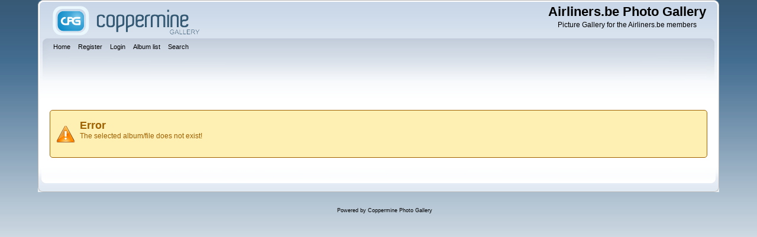

--- FILE ---
content_type: text/html; charset=utf-8
request_url: https://members.airliners.be/displayimage.php?album=lastupby&cat=0&pid=12818&uid=1
body_size: 1564
content:
<!DOCTYPE html PUBLIC "-//W3C//DTD XHTML 1.0 Transitional//EN" "http://www.w3.org/TR/xhtml1/DTD/xhtml1-transitional.dtd">

<html xmlns="http://www.w3.org/1999/xhtml" xml:lang="en" lang="en" dir="ltr">
<head>
<meta http-equiv="Content-Type" content="text/html; charset=utf-8" />
<meta http-equiv="Pragma" content="no-cache" />
<title>Error - Airliners.be Photo Gallery</title>

<link rel="stylesheet" href="css/coppermine.css" type="text/css" />
<link rel="stylesheet" href="themes/curve/style.css" type="text/css" />
<link rel="shortcut icon" href="favicon.ico" />
<script type="text/javascript">
/* <![CDATA[ */
    var js_vars = {"site_url":"https:\/\/members.airliners.be","debug":false,"icon_dir":"images\/icons\/","lang_close":"Close","icon_close_path":"images\/icons\/close.png","cookies_allowed":true};
/* ]]> */
</script>
<script type="text/javascript" src="js/jquery-1.12.4.js"></script>
<script type="text/javascript" src="js/jquery-migrate-1.4.1.js"></script>
<script type="text/javascript" src="js/scripts.js"></script>
<script type="text/javascript" src="js/jquery.greybox.js"></script>
<script type="text/javascript" src="js/jquery.elastic.js"></script>
<script type="text/javascript" src="js/displayimage.js"></script>

</head>
<body>
    
    <div id="cpg_logo_block_outer">
        <div class="cpg_logo_block_inner">
            <div id="cpg_logo_block_logo">
                <a href="index.php">
                    <img src="themes/curve/images/coppermine-logo.png" border="0" width="260" height="60" alt="" />
                </a>
            </div>
            <div id="cpg_logo_block_name">
                <h1>Airliners.be Photo Gallery</h1>
                <h3>Picture Gallery for the Airliners.be members</h3>
            </div>
            <div class="clearer"></div>
        </div>
    </div>
    <div id="cpg_header_block_outer">
        <div class="cpg_header_block_inner">
            <div id="main_menu">
                    <ul class="dropmenu">
          
                        <!-- BEGIN home -->
                        <li>
                            <a href="index.php" title="Go to the home page" class="firstlevel" ><span class="firstlevel">Home</span></a>
                            <ul>
                                
                                <!-- BEGIN sidebar -->
                                <li>
                                    <a href="sidebar.php?action=install" title="Add a Sidebar to your browser" ><span>Sidebar</span></a>
                                </li>
                                <!-- END sidebar -->
                                
                                
                            </ul>
                        </li>
                        <!-- END home -->
                        
                        
                        <!-- BEGIN register -->
                        <li>
                            <a href="register.php" title="Create an account"  class="firstlevel" ><span class="firstlevel">Register</span></a>
                        </li>
                        <!-- END register -->
                        <!-- BEGIN login -->
                        <li>
                            <a href="login.php?referer=displayimage.php%3Falbum%3Dlastupby%26cat%3D0%26pid%3D12818%26uid%3D1" title="Log me in"  class="firstlevel" ><span class="firstlevel">Login</span></a>
                        </li>
                        <!-- END login -->
                        
</ul>
                    <ul class="dropmenu">
          
                        
                        <!-- BEGIN album_list -->
                        <li>
                            <a href="index.php?cat=0" title="Go to the album list" class="firstlevel" ><span class="firstlevel">Album list</span></a>
                            <ul>
                                <!-- BEGIN lastup -->
                                <li>
                                    <a href="thumbnails.php?album=lastup&amp;cat=0" title="Show most recent uploads" rel="nofollow"><span>Last uploads</span></a>
                                </li>
                                <!-- END lastup -->
                                <!-- BEGIN lastcom -->
                                <li>
                                    <a href="thumbnails.php?album=lastcom&amp;cat=0" title="Show most recent comments" rel="nofollow"><span>Last comments</span></a>
                                </li>
                                <!-- END lastcom -->
                                <!-- BEGIN topn -->
                                <li>
                                    <a href="thumbnails.php?album=topn&amp;cat=0" title="Show most viewed items" rel="nofollow"><span>Most viewed</span></a>
                                </li>
                                <!-- END topn -->
                                <!-- BEGIN toprated -->
                                <li>
                                    <a href="thumbnails.php?album=toprated&amp;cat=0" title="Show top rated items" rel="nofollow"><span>Top rated</span></a>
                                </li>
                                <!-- END toprated -->
                                <!-- BEGIN favpics -->
                                <li>
                                    <a href="thumbnails.php?album=favpics" title="Go to my favorites" rel="nofollow"><span>My Favorites</span></a>
                                </li>
                                <!-- END favpics -->
                            </ul>
                        </li>
                        <!-- END album_list -->
                        <!-- BEGIN search -->
                        <li>
                            <a href="search.php" title="Search the gallery"  class="firstlevel" ><span class="firstlevel">Search</span></a>
                        </li>
                        <!-- END search -->
</ul>
                    
            </div><!-- Begin IE7 support --><img src="images/spacer.gif" class="menuheight" alt="" /><!-- End IE7 support -->
            <div class="clearer"></div>
            
        </div>
    </div>
    <div id="cpg_main_block_outer">
        <div class="cpg_main_block_inner">
            <!-- cpg_die -->                    <div class="cpg_message_warning">
                        <h2>Error</h2>
                        <span class="cpg_user_message">The selected album/file does not exist!</span>


                        <br /><br />
                    </div>

            <br /> <!-- workaround for issue 64492 - do not remove the line break! -->
        </div>
    </div>
    <div id="cpg_footer_block_outer">
        <div class="cpg_footer_block_inner">
            
            
<div class="footer" align="center" style="padding:10px;display:block;visibility:visible; font-family: Verdana,Arial,sans-serif;">Powered by <a href="https://coppermine-gallery.com/" title="Coppermine Photo Gallery" rel="external">Coppermine Photo Gallery</a></div>
        </div>
    </div>
<!--Coppermine Photo Gallery 1.6.27 (stable)-->
</body>
</html>